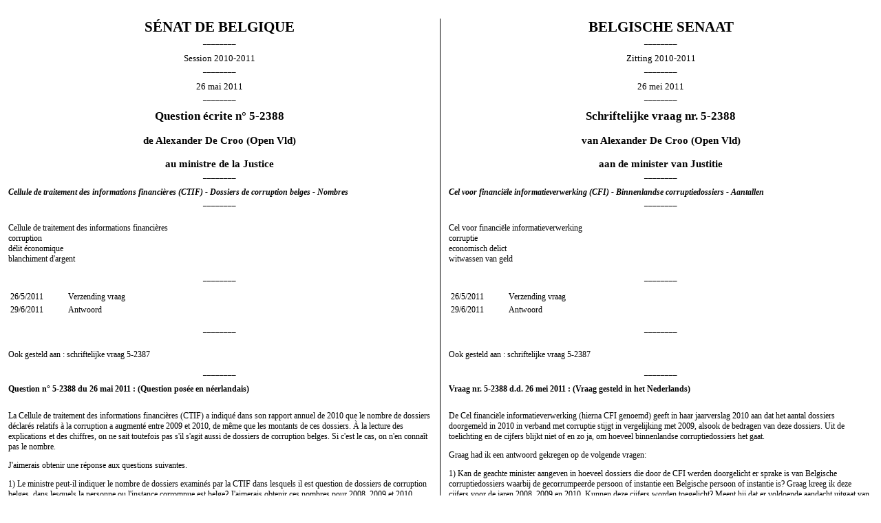

--- FILE ---
content_type: text/html; charset=ISO-8859-1
request_url: https://www.senate.be/www/?MIval=Vragen/SVPrintNLFR&LEG=5&NR=2388&LANG=nl
body_size: 8290
content:
<!DOCTYPE html>

<HEAD>
<LINK REL="stylesheet" HREF="/css/print.css" TYPE="text/css">
<TITLE>SÉNAT Question écrite n° 5-2388 - SENAAT Schriftelijke vraag nr. 5-2388</TITLE>
</HEAD>

<BODY>


































<TABLE WIDTH="100%" BORDER="0" CELLSPACING="0" CELLPADDING="12">

<TR> 
<TD CLASS="LH1" WIDTH="50%">SÉNAT DE BELGIQUE</TD> 
<TD CLASS="H1" WIDTH="50%">BELGISCHE SENAAT</TD> 
</TR> 

<TR><TD CLASS="Ldash">________</TD><TD CLASS="dash">________</TD></TR> 

<TR>
<TD CLASS="Lzitting"> Session 2010-2011</TD>
<TD CLASS="zitting"> Zitting 2010-2011</TD>
</TR>

<TR><TD CLASS="Ldash">________</TD><TD CLASS="dash">________</TD></TR> 

<TR>
<TD CLASS="Lzitting">26 mai 2011</TD>
<TD CLASS="zitting">26 mei 2011</TD>
</TR>

<TR><TD CLASS="Ldash">________</TD><TD CLASS="dash">________</TD></TR> 

<TR>
<TD CLASS="LH2">Question écrite n° 5-2388</TD>
<TD CLASS="H2">Schriftelijke vraag nr. 5-2388</TD>
</TR>

<TR>
<TD CLASS="LH3"><BR>de <A href="/www/?MIval=showSenator&ID=4565&LANG=nl">Alexander De Croo</A> &#040;Open Vld&#041;
</TD>
<TD CLASS="H3"><BR>van <A href="/www/?MIval=showSenator&ID=4565&LANG=nl">Alexander De Croo</A> &#040;Open Vld&#041;
</TD>
</TR>


<TR>
<TD CLASS="LH3"><BR>au ministre de la Justice</TD>
<TD CLASS="H3"><BR>aan de minister van Justitie</TD>
</TR>


<TR><TD CLASS="Ldash">________</TD><TD CLASS="dash">________</TD></TR> 

<TR>
<TD CLASS="LH4"><I>Cellule de traitement des informations financières (CTIF) - Dossiers de corruption belges - Nombres</I></TD>
<TD CLASS="H4"><I>Cel voor financiële informatieverwerking (CFI) - Binnenlandse corruptiedossiers - Aantallen</I>&nbsp;</TD>
</TR>

<TR><TD CLASS="Ldash">________</TD><TD CLASS="dash">________</TD></TR> 




<TR>
<TD CLASS="L">Cellule de traitement des informations financières<BR>corruption                                                                                          <BR>délit économique                                                                                    <BR>blanchiment d'argent                                                                                <BR></TD>
<TD>Cel voor financiële informatieverwerking<BR>corruptie                                                                                           <BR>economisch delict                                                                                   <BR>witwassen van geld                                                                                  <BR></TD>
</TR>

<TR>
<TD CLASS="Ldash" STYLE="padding-bottom: 0pt;">________</TD>
<TD CLASS="dash" STYLE="padding-bottom: 0pt;">________</TD>
</TR> 
























































<TR>
<TD CLASS="L"><TABLE><TR><TD WIDTH="80">26/5/2011</TD><TD>Verzending vraag                                                                                                                                                                                                                                               </TD></TR><TR><TD WIDTH="80">29/6/2011</TD><TD>Antwoord                                                                                                                                                                                                                                                       </TD></TR></TABLE></TD>
<TD><TABLE><TR><TD WIDTH="80">26/5/2011</TD><TD>Verzending vraag                                                                                                                                                                                                                                               </TD></TR><TR><TD WIDTH="80">29/6/2011</TD><TD>Antwoord                                                                                                                                                                                                                                                       </TD></TR></TABLE></TD>
</TR>

<TR>
<TD CLASS="Ldash" STYLE="padding-top: 0pt;">________</TD>
<TD CLASS="dash" STYLE="padding-top: 0pt;">________</TD>
</TR> 







	
	
	
	



















































	
	
	
	












































<TR>
<TD CLASS="L"> Ook gesteld aan                                                                                                          : schriftelijke vraag <A HREF="/www/?MIval=Vragen/SchriftelijkeVraag&LEG=5&NR=2387&LANG=nl">5-2387</A></TD>
<TD> Ook gesteld aan                                                                                                          : schriftelijke vraag <A HREF="/www/?MIval=Vragen/SchriftelijkeVraag&LEG=5&NR=2387&LANG=nl">5-2387</A></TD>
</TR>
<TR>
<TD CLASS="Ldash" STYLE="padding-top: 0pt;">________</TD>
<TD CLASS="dash" STYLE="padding-top: 0pt;">________</TD>
</TR> 










<TR>
<TD CLASS="LH4">Question n° 5-2388 du 26 mai 2011 : (Question posée en néerlandais)</TD>
<TD CLASS="H4">Vraag nr. 5-2388 d.d. 26 mei 2011 : (Vraag gesteld in het Nederlands)</TD>
</TR>



<TR>
<TD CLASS="L"><p>La Cellule de traitement des informations financières (CTIF) a indiqué dans son rapport annuel de 2010 que le nombre de dossiers déclarés relatifs à la corruption a augmenté entre 2009 et 2010, de même que les montants de ces dossiers. À la lecture des  explications et des chiffres, on ne sait toutefois pas s'il s'agit aussi de dossiers de corruption belges. Si c'est le cas, on n'en connaît pas le nombre.</p><p>J'aimerais obtenir une réponse aux questions suivantes.</p><p>1) Le ministre peut-il indiquer le nombre de dossiers examinés par la CTIF dans lesquels il est question de dossiers de corruption belges, dans lesquels la personne ou l'instance corrompue est belge? J'aimerais obtenir ces nombres pour 2008, 2009 et 2010. Ceux-ci peuvent-ils être commentés? Le ministre estime-t-il que la CTIF accorde une attention suffisante à ces dossiers étant donné le moins bon score relatif à la corruption – 7,1 sur 10 en 2010 – que notre pays a obtenu de Transparency International? Le ministre peut-il également commenter les montants?</p><p>2) Le ministre pense-t-il, à la lumière de ces chiffres, que la lutte contre la corruption doit être intensifiée? Peut-il l'expliquer pour ce qui concerne les mesures concrètes qu'il envisage? S'il ne pense pas que la lutte contre la corruption doit être intensifiée, peut-il motiver son opinion?                                                                                                                                                                                                           </p> &nbsp;</TD>
<TD><p>De Cel financiële informatieverwerking (hierna CFI genoemd) geeft in haar jaarverslag 2010 aan dat het aantal dossiers doorgemeld in 2010 in verband met corruptie stijgt in vergelijking met 2009, alsook de bedragen van deze dossiers.  Uit de toelichting en de cijfers blijkt niet of en zo ja, om hoeveel binnenlandse corruptiedossiers het gaat.</p><p>Graag had ik een antwoord gekregen op de volgende vragen:</p><p>1) Kan de geachte minister aangeven in hoeveel dossiers die door de CFI werden doorgelicht er sprake is van Belgische corruptiedossiers waarbij de gecorrumpeerde persoon of instantie een Belgische persoon of instantie is?  Graag kreeg ik deze cijfers voor de jaren 2008, 2009 en 2010.  Kunnen deze cijfers worden toegelicht?  Meent hij dat er voldoende aandacht uitgaat van de CFI naar deze dossiers, rekening houdende met de minder goede ranking van ons land (score van 7,1 op 10 in 2010) wat betreft corruptie door Transparency International?  Kan hij tevens de bedragen toelichten?</p><p>2) Meent hij, in het licht van deze cijfers, dat de strijd tegen corruptie moet worden opgedreven?  Kan hij dit concreet toelichten wat betreft de concrete maatregelen die hij voor ogen heeft?  Zo neen, kan hij dit eveneens motiveren?                                                  </p> &nbsp;</TD>
</TR>









<TR>
<TD CLASS="LH4">Réponse                                                                                                                                                                                                                                                         reçue le 29 juin 2011 :</TD>
<TD CLASS="H4">Antwoord                                                                                                                                                                                                                                                        ontvangen op 29 juni 2011 :</TD>
</TR>



<TR>
<TD CLASS="L"><OL>
	<LI><P>En 2008, 2009 et 2010, la Cellule de Traitement des
	Informations financi&egrave;res (CTIF) a transmis respectivement 10,
	4 et 9 dossiers aux autorit&eacute;s judiciaires vu l&rsquo;existence
	d&rsquo;indices s&eacute;rieux de blanchiment de capitaux provenant
	de la corruption.</P>
	<P>Sept de ces dossiers (respectivement 2, 2 et 3) concernent des
	faits de corruption impliquant des personnes ou des instances
	publiques en Belgique. Les montants de blanchiment concern&eacute;s
	par ces dossiers s&rsquo;&eacute;l&egrave;vent &agrave; 2&nbsp;453&nbsp;719
	euros.</P>
	<P>Ces dossiers concernent le blanchiment de capitaux provenant
	d&rsquo;infractions pr&eacute;sum&eacute;es de corruption pour
	l&rsquo;obtention de march&eacute;s publics dans le secteur de la
	construction, de corruption de fonctionnaires publics (finance,
	justice,&hellip;) tant au niveau f&eacute;d&eacute;ral que local,
	ainsi que des affaires de corruption en rapport avec des matchs de
	football truqu&eacute;s.</P>
	<P>La loi du 11 janvier 1993 relative &agrave; la pr&eacute;vention
	de l&rsquo;utilisation du syst&egrave;me financier aux fins du
	blanchiment de capitaux ou du financement du terrorisme a mis en
	place un syst&egrave;me pr&eacute;ventif destin&eacute; &agrave;
	d&eacute;tecter les op&eacute;rations financi&egrave;res suspectes
	de blanchiment de capitaux ou de financement du terrorisme. Les
	personnes et organismes vis&eacute;s par la loi qui d&eacute;tectent
	des op&eacute;rations financi&egrave;res suspectes ou ont
	connaissance de faits pouvant &ecirc;tre en rapport avec le
	blanchiment ou le financement du terrorisme doivent en aviser la
	CTIF.</P>
	<P>La CTIF dispose d&rsquo;un ensemble de pr&eacute;rogatives qui
	lui sont conf&eacute;r&eacute;es par la loi pour analyser ces
	op&eacute;rations financi&egrave;res suspectes ou ces faits. Le cas
	&eacute;ch&eacute;ant, si des indices s&eacute;rieux de blanchiment
	de capitaux provenant d&rsquo;une des formes graves de criminalit&eacute;s
	vis&eacute;es par la loi (dont la corruption) apparaissent, le
	dossier est automatiquement communiqu&eacute; aux autorit&eacute;s
	judiciaires.</P>
	<P>La CTIF dispose actuellement de moyens suffisants pour l&rsquo;analyse
	et la transmission de ces dossiers.</P>
	<LI><P>Ces dix derni&egrave;res ann&eacute;es, diverses initiatives
	ont &eacute;t&eacute; prises au niveau international pour combattre
	le ph&eacute;nom&egrave;ne de la corruption. En 2003, a &eacute;t&eacute;
	adopt&eacute;e la convention des Nations Unies (NU)contre la
	corruption, qui constitue un instrument l&eacute;gislatif
	international en vue lutter en pratique contre la corruption.</P>
	<P>De son c&ocirc;t&eacute;, l&rsquo;Organisation de coop&eacute;ration
	et de d&eacute;veloppement &eacute;conomiques (OCDE) a &eacute;galement
	pris diff&eacute;rentes mesures pour &eacute;viter que le ph&eacute;nom&egrave;ne
	de la corruption ne constitue un obstacle au d&eacute;veloppement
	&eacute;conomique en cr&eacute;ant entre autre un groupe de travail
	contre la corruption et en mettant au point la &laquo; Convention
	sur la lutte contre la corruption d'agents publics &eacute;trangers
	dans les transactions commerciales internationales &raquo; . La
	Belgique s&rsquo;inscrit dans cette perspective.</P>
	<P>Parmi les outils qui permettent de mesurer le niveau de
	corruption, on retiendra principalement l&rsquo;indice de perception
	de la corruption publi&eacute; par l&rsquo;organisation
	<I>&laquo;&nbsp;Transparency International (TI)&nbsp;&raquo;</I>.
	Transparency International est une organisation internationale,
	politiquement ind&eacute;pendante qui combat la corruption. TI
	publie r&eacute;guli&egrave;rement aussi bien au niveau national
	qu&rsquo;international des indices qui donnent une id&eacute;e de
	l&rsquo;importance du ph&eacute;nom&egrave;ne de la corruption dans
	chaque pays examin&eacute;.</P>
	<P>La Belgique a obtenu en 2010 (dernier indice publi&eacute; le 26
	octobre 2010) un score de 7,1 sur 10. Un score &eacute;lev&eacute;
	indique un niveau faible de corruption. Avec ce score, notre pays se
	situe &agrave; la 22&egrave;me place sur un total de 178 pays
	examin&eacute;s par l&rsquo;organisation, au m&ecirc;me niveau que
	les &Eacute;tats-Unis et nos voisins : les Pays-Bas (8,8),
	l&rsquo;Allemagne (7,9) et la France (6,8).</P>
	<P>Le niveau de la corruption en Belgique se trouve par cons&eacute;quent
	&agrave; un niveau quasi-&eacute;quivalent au niveau moyen europ&eacute;en.
	Sp&eacute;cifiquement pour la Belgique, l&rsquo;organisation
	<I>Transparency International </I>s&rsquo;inqui&egrave;te toutefois
	des d&eacute;cisions de prescriptions rendues dans de r&eacute;centes
	grandes affaires de fraude, d&eacute;cisions qui constituent pour
	l&rsquo;organisation un probl&egrave;me en mati&egrave;re de lutte
	contre la corruption (incitation &agrave; la corruption).</P>
	<P>L&rsquo;approche du ph&eacute;nom&egrave;ne via la lutte contre
	la criminalit&eacute; financi&egrave;re et le blanchiment constitue
	&eacute;galement une ligne de force suivie par la Belgique. Celle-ci
	applique les recommandations du Groupe d&rsquo;action financi&egrave;re
	(GAFI) constitu&eacute; en 1989.</P>
	<P>En octobre 2010, le GAFI a publi&eacute; un rapport qui &eacute;value
	en profondeur comment les recommandations du GAFI peuvent soutenir
	la lutte contre la corruption dans les diff&eacute;rents pays .</P>
	<P>Le Groupe Egmont, un r&eacute;seau international de Cellules de
	renseignements financiers, pr&eacute;sid&eacute; par la Belgique
	(CTIF), &eacute;tudie les tendances r&eacute;centes du blanchiment
	de capitaux en rapport avec la corruption et donne avec le GAFI des
	directives et des conseils sous forme de guidances aux institutions
	financi&egrave;res et aux Etats et Cellules de renseignements
	financiers pour la d&eacute;tection des op&eacute;rations suspectes
	des personnes politiquement expos&eacute;es .</P>
	<P>Le Groupe d&rsquo;&Eacute;tats contre la Corruption (GRECO) du
	Conseil de l&rsquo;Europe est aussi actif au niveau europ&eacute;en
	contre la corruption. Le Groupe d&rsquo;&Eacute;tats contre la
	Corruption a &eacute;t&eacute; cr&eacute;&eacute; en 1999 par le
	Conseil de l&rsquo;Europe pour veiller au respect des normes
	anticorruption de l&rsquo;organisation par ses &Eacute;tats membres.</P>
	<P>Le GRECO a pour objectif d&rsquo;am&eacute;liorer la capacit&eacute;
	de ses membres &agrave; lutter contre la corruption en s&rsquo;assurant,
	par le biais d&rsquo;un processus dynamique d&rsquo;&eacute;valuation
	et de pressions mutuelles par les pairs, qu&rsquo;ils respectent les
	normes du Conseil de l&rsquo;Europe en mati&egrave;re de lutte
	contre la corruption. Il contribue &agrave; identifier les lacunes
	dans les politiques nationales de lutte contre la corruption et
	incite ainsi les &Eacute;tats &agrave; proc&eacute;der aux r&eacute;formes
	l&eacute;gislatives, institutionnelles et pratiques n&eacute;cessaires.
	Le GRECO est aussi un forum pour le partage des meilleures pratiques
	en mati&egrave;re de pr&eacute;vention et de d&eacute;tection de la
	corruption.</P>
	<P>Depuis 2000, le GRECO &eacute;value de mani&egrave;re r&eacute;guli&egrave;re
	dans quelle mesure le pays europ&eacute;ens sont vuln&eacute;rables
	en mati&egrave;re de corruption. La Belgique a &eacute;t&eacute;
	&eacute;valu&eacute;e en 2000, 2004 et 2008. L&rsquo;&eacute;valuation
	de 2004 a port&eacute; entre autres sur le lien entre la corruption,
	le blanchiment et la criminalit&eacute; organis&eacute;e.</P>
	<P>Le dispositif pr&eacute;ventif belge de lutte contre le
	blanchiment de capitaux a &eacute;t&eacute; r&eacute;cemment adapt&eacute;
	pour combattre le blanchiment de capitaux provenant de la corruption
	dans le chef des personnes politiquement expos&eacute;es (PPE).</P>
	<P>La loi du 18 janvier 2010 a introduit un article 12&sect;3 &agrave;
	la loi du 11 janvier 1993 (la loi anti-blanchiment) qui tient compte
	du risque accru de blanchiment dans le chef des PPE.</P>
	<P>La corruption perturbe les march&eacute;s et peut mettre en p&eacute;ril
	le d&eacute;veloppement &eacute;conomique des pays en voie de
	d&eacute;veloppement. Aussi bien au niveau international qu&rsquo;en
	Belgique, des dispositions l&eacute;gislatives ont &eacute;t&eacute;
	adopt&eacute;es qui soutiennent les initiatives de lutte contre la
	corruption.</P>
	<P>Les &eacute;valuations r&eacute;centes de notre pays ont montr&eacute;
	que les probl&egrave;mes d&rsquo;effectivit&eacute; en mati&egrave;re
	de politiques anti-corruption se situaient essentiellement au niveau
	r&eacute;pressif et pas au niveau pr&eacute;ventif.</P>
	<P>Il faut souligner que les infractions de corruption, comme les
	autres formes de criminalit&eacute; financi&egrave;re, sont
	toutefois plus difficiles &agrave; investiguer et &agrave; prouver
	par les autorit&eacute;s judiciaires, surtout lorsque les
	intervenants sont de nationalit&eacute; &eacute;trang&egrave;re et
	viennent en Belgique blanchir le produit d&rsquo;activit&eacute;s
	illicites commises &agrave; l&rsquo;&eacute;tranger.</P>
</OL>

</TD>
<TD><OL>
	<LI><P>In 2008, 2009 en 2010 meldde de Cel voor financi&euml;le
	informatieverwerking (CFI) respectievelijk 10, 4 en 9 dossiers door
	aan de gerechtelijke overheden omwille van ernstige aanwijzingen van
	witwassen van geld voortkomend uit corruptie.</P>
	<P>Zeven van deze dossiers (respectievelijk 2, 2 en 3) betreffen
	corruptiezaken waarbij personen of openbare instanties in Belgi&euml;
	betrokken zijn. De witgewassen bedragen in deze dossiers lopen op
	tot 2&nbsp;453&nbsp;719 euro.</P>
	<P>In deze dossiers is sprake van witwassen van geld voortkomend uit
	vermoedelijke corruptie bij het toekennen van overheidsopdrachten in
	de bouwsector, omkoping door openbare ambtenaren (financi&euml;n,
	justitie,&hellip;) zowel op federaal als op lokaal niveau alsook
	corruptiezaken met vervalste voetbalwedstrijden.</P>
	<P>De wet van 11 januari 1993 tot voorkoming van het gebruik van het
	financi&euml;le stelsel voor het witwassen van geld en de
	financiering van terrorisme voerde een preventief stelsel in om
	verdachte financi&euml;le verrichtingen in verband met witwassen of
	financiering van terrorisme op te sporen. De meldingsplichtige
	personen en instellingen die verdachte financi&euml;le verrichtingen
	vaststellen of op de hoogte zijn van feiten die verband kunnen
	houden met witwassen of financiering van terrorisme moeten de CFI
	hiervan op de hoogte stellen.</P>
	<P>De wet verleent de CFI een aantal bevoegdheden om deze verdachte
	financi&euml;le verrichtingen of feiten te ontleden. In geval van
	ernstige aanwijzingen van witwassen voortkomend uit een van de
	ernstige misdrijven vermeld in de wet (waaronder corruptie) wordt
	het dossier automatisch doorgemeld aan de gerechtelijke overheden.</P>
	<P>De CFI beschikt momenteel over voldoende middelen om deze
	dossiers te ontleden en door te melden.</P>
	<LI><P>Het voorbije decennium zijn er op internationaal vlak
	verschillende initiatieven ontplooid om corruptie een halt toe te
	roepen. In 2003 werd het Verenigde Naties (VN)-verdrag tegen
	corruptie <I>(&lsquo;United Nations Convention against Corruption&rsquo;
	&ndash; UNCAC)</I> aangenomen, waarmee een international
	rechtsinstrument tegen corruptie in het leven geroepen werd.</P>
	<P>De Organisatie voor Economische Samenwerking en Ontwikkeling
	(OESO) nam eveneens verschillende maatregelen om te vermijden dat
	corruptie een rem vormt op de economische ontwikkeling, met de
	oprichting van een werkgroep voor corruptiebestrijding en het
	opstellen van een &ldquo;verdrag tegen omkoping van buitenlandse
	ambtenaren bij internationale handelstransacties&rdquo;. Belgi&euml;
	volgt dit standpunt.</P>
	<P>Meest in het oog springende publicatie is mogelijk de
	corruptie-index van <I>&ldquo;Transparency International&rdquo;
	</I>(TI). <I>&ldquo;Transparency International&rdquo;</I> is een
	wereldwijde en politiek onafhankelijke organisatie die zich zowel op
	nationaal als op internationaal vlak inzet voor de bestrijding van
	corruptie. TI publiceert jaarlijks een index die een beeld geeft van
	het niveau van corruptie in de onderzochte landen, de <I>&ldquo;Corruption
	Perceptions Index&rdquo;</I> (CPI).</P>
	<P>Op de CPI van 2010, die op 26 oktober werd gepubliceerd , scoorde
	Belgi&euml; 7,1 op 10, waarbij een hogere score staat voor een
	lagere graad van corruptie. Ons land kwam daarmee op de 22ste plaats
	van de 178 onderzochte landen, op gelijke hoogte met de Verenigde
	Staten van Amerika (V.S.A)., na buurlanden Nederland (8,8) en
	Duitsland (7,9) maar voor Frankrijk (6,8).</P>
	<P>Deze cijfers geven aan dat het gepercipieerde niveau van
	corruptie in Belgi&euml; overeenkomt met het Europees gemiddelde.
	Specifiek voor Belgi&euml; signaleert TI de straffeloosheid door
	verjaring in grote fraudezaken als corruptiebevorderend probleem.</P>
	<P>De aanpak van het verschijnsel bij de bestrijding van financi&euml;le
	criminaliteit en witwassen is een van de Belgische krachtlijnen.
	Belgi&euml; past de aanbevelingen toe van de <I>&ldquo;Financial
	Action Task Force&rdquo;</I> (FATF), opgericht in 1989.</P>
	<P>In oktober 2010 heeft de FATF een rapport voorgesteld waarin
	dieper wordt ingegaan op de manier waarop deze aanbevelingen de
	strijd tegen corruptie in de verschillende landen kunnen
	ondersteunen.</P>
	<P>De Egmont Groep, een internationaal netwerk van <I>&ldquo;Financial
	Intelligence Units&rdquo;</I> (FIU&rsquo;s) voorgezeten door Belgi&euml;
	(CFI), onderzoekt trends in de relatie tussen witwassen en corruptie
	en stelde richtlijnen op voor de aangesloten FIU&rsquo;s in de
	behandeling van meldingen van verdachte verrichtingen uitgevoerd
	door <I>&ldquo;Politically Exposed Persons&rdquo;</I> of politiek
	prominente personen.</P>
	<P>De GRECO - <I>&ldquo;Group of States against Corruption&rdquo;</I>
	van de Raad van Europa is ook actief op Europees vlak in de strijd
	tegen corruptie. De GRECO werd in 1999 opgericht door de Raad van
	Europa om toe te zien op de naleving van anticorruptieregels door de
	lidstaten.</P>
	<P>De GRECO streeft ernaar dat hun leden corruptie beter kunnen
	bestrijden door na te gaan of de anticorruptieregels van de Raad van
	Europa worden nageleefd aan de hand van een doortastend proces van
	wederzijdse evaluaties en groepsdruk. Hierdoor kunnen gebreken in
	het nationale anticorruptiebeleid worden aangepakt en worden de
	nodige wetgevende, institutionele en praktische hervormingen
	aangespoord. GRECO is ook een forum om beste praktijken uit te
	wisselen over de voorkoming en opsporing van corruptie.</P>
	<P>GRECO evalueert sinds 2000 op regelmatige basis in welke mate de
	Europese landen vatbaar zijn voor bepaalde deelaspecten van
	corruptie. Belgi&euml; werd ge&euml;valueerd in 2000, 2004 en 2008.
	De evaluatie van 2004 had het verband tussen corruptie, witwassen en
	georganiseerde misdaad als &eacute;&eacute;n van de thema&rsquo;s.</P>
	<P>De Belgische preventieve stelsel ter bestrijding van het
	witwassen van geld werd eveneens gewijzigd om witwassen uit
	corruptie in hoofde van politiek prominente personen tegen te gaan.</P>
	<P>De wet van 18 januari 2010 voert artikel 12&sect;3 in bij de wet
	van 11 januari 1993 (de &ldquo;antiwitwaswet&rdquo;) dat specifiek
	ingaat op het verhoogde risico op witwassen door politiek prominente
	personen.</P>
	<P>Corruptie verstoort de marktwerking en kan een zware hypotheek
	vestigen op de economische groei van ontwikkelingslanden. Zowel op
	internationaal als op Belgisch vlak is er een uitgebreid wettelijk
	kader dat initiatieven tegen corruptie ondersteunt.</P>
	<P>Recente evaluaties van ons land geven aan dat problemen in de
	effici&euml;ntie van de corruptiebestrijding zich eerder situeren in
	de gerechtelijke vervolging van het fenomeen dan in de detectie
	ervan.</P>
	<P>Het dient te worden benadrukt dat corruptie, net als andere
	vormen van financi&euml;le misdaad, voor de gerechtelijke overheden
	evenwel moeilijker te onderzoeken en te bewijzen is, zeker wanneer
	buitenlandse betrokkenen de opbrengst van hun illegale activiteiten
	in het buitenland in Belgi&euml; komen witwassen.</P>
</OL>

</TD>
</TR>





<script defer src="https://static.cloudflareinsights.com/beacon.min.js/vcd15cbe7772f49c399c6a5babf22c1241717689176015" integrity="sha512-ZpsOmlRQV6y907TI0dKBHq9Md29nnaEIPlkf84rnaERnq6zvWvPUqr2ft8M1aS28oN72PdrCzSjY4U6VaAw1EQ==" data-cf-beacon='{"version":"2024.11.0","token":"b2f1408fb7964685ac43f43f9637b127","server_timing":{"name":{"cfCacheStatus":true,"cfEdge":true,"cfExtPri":true,"cfL4":true,"cfOrigin":true,"cfSpeedBrain":true},"location_startswith":null}}' crossorigin="anonymous"></script>
</BODY>
</HTML>
